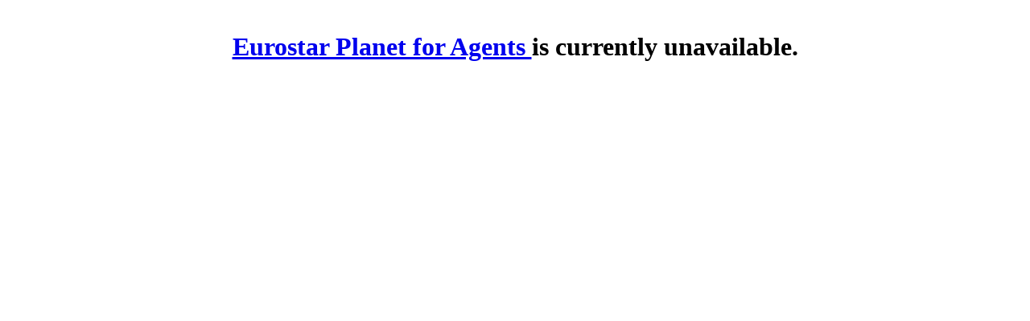

--- FILE ---
content_type: text/html; charset=utf-8
request_url: https://eurostarplanet.fr/accueil-boxes/eurostar-et-la-protection-de-lenvironnement
body_size: 154
content:
<!DOCTYPE html>
<html>
<head>
  <title>Eurostar Planet for Agents  is currently unavailable</title>
  <!--[if gt IE 8]><!--><meta name="viewport" content="width=device-width, initial-scale=1"/><!--<![endif]-->
</head>
<body>
  <div style="text-align: center;">
    <h1 style="margin: 40px 0;">
      <a href="https://eurostarplanet.fr">Eurostar Planet for Agents </a> is currently unavailable.
    </h1>
  </div>
</body>
</html>
